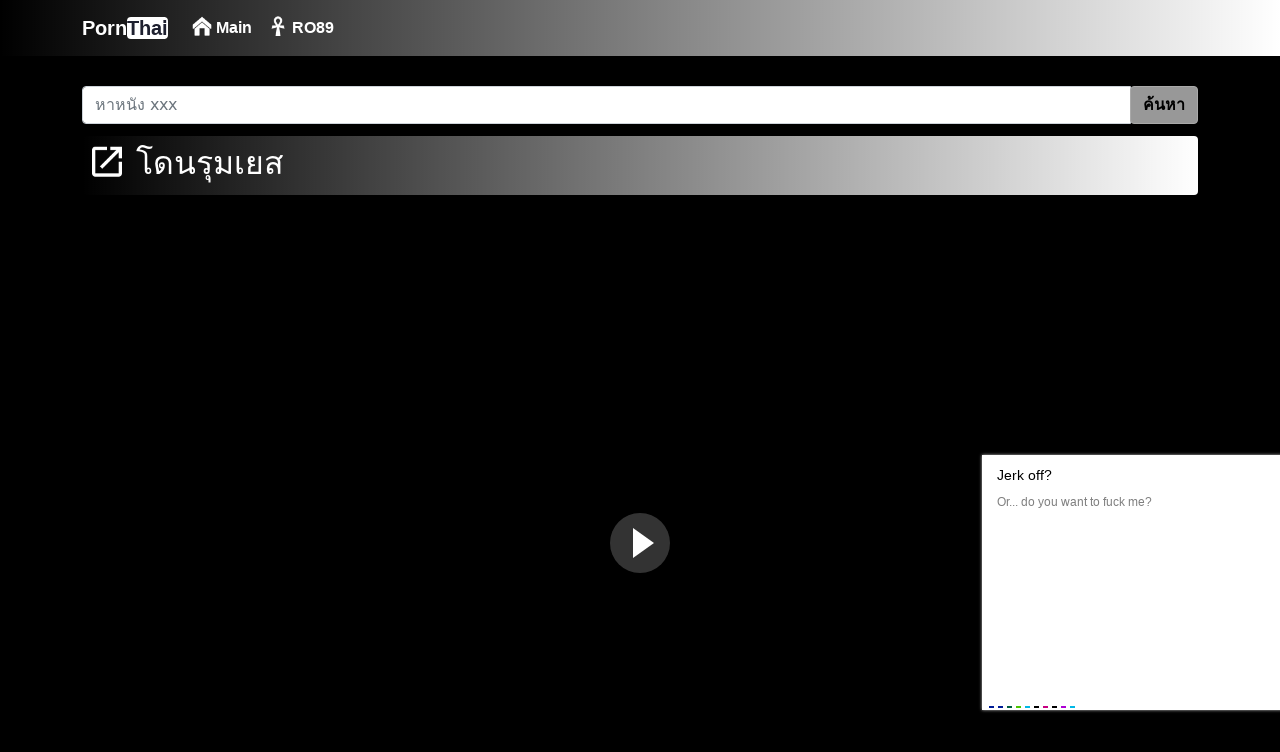

--- FILE ---
content_type: text/html; charset=utf-8
request_url: https://porn-thai.org/xxx/%E0%B9%82%E0%B8%94%E0%B8%99%E0%B8%A3%E0%B8%B8%E0%B8%A1%E0%B9%80%E0%B8%A2%E0%B8%AA-91864.html
body_size: 9316
content:
<!DOCTYPE html>
<html lang="th">
<head>
    <meta charset="utf-8" />
    <title>โดนรุมเยส - Porn-Thai.org</title>
    <meta name="description" content="กำลังมองหาวิดีโอ โดนรุมเยส อยู่ใช่ไหม? เรามีวิดีโอโป๊นับพันบน Porn-Thai.org!">
    <meta name="viewport" content="width=device-width, initial-scale=1">
    <meta http-equiv="X-UA-Compatible" content="IE=edge">

	<link rel="apple-touch-icon" sizes="57x57" href="/img/apple-icon-57x57.png">
	<link rel="apple-touch-icon" sizes="60x60" href="/img/apple-icon-60x60.png">
	<link rel="apple-touch-icon" sizes="72x72" href="/img/apple-icon-72x72.png">
	<link rel="apple-touch-icon" sizes="76x76" href="/img/apple-icon-76x76.png">
	<link rel="apple-touch-icon" sizes="114x114" href="/img/apple-icon-114x114.png">
	<link rel="apple-touch-icon" sizes="120x120" href="/img/apple-icon-120x120.png">
	<link rel="apple-touch-icon" sizes="144x144" href="/img/apple-icon-144x144.png">
	<link rel="apple-touch-icon" sizes="152x152" href="/img/apple-icon-152x152.png">
	<link rel="apple-touch-icon" sizes="180x180" href="/img/apple-icon-180x180.png">
	<link rel="icon" type="image/png" sizes="192x192"  href="/img/android-icon-192x192.png">
	<link rel="icon" type="image/png" sizes="32x32" href="/img/favicon-32x32.png">
	<link rel="icon" type="image/png" sizes="96x96" href="/img/favicon-96x96.png">
	<link rel="icon" type="image/png" sizes="16x16" href="/img/favicon-16x16.png">
	<link rel="shortcut icon" href="/img/favicon.ico">

    <link rel="stylesheet" href="/css/bootstrap.min.css" type="text/css" media="screen" />
    <link rel="stylesheet" href="/css/style.min.css" type="text/css" media="screen" /><script type="application/javascript">
    pn_idzone = 4788758;
    pn_sleep_seconds = 0;
    pn_is_self_hosted = 1;
    pn_soft_ask = 0;
    pn_filename = "/worker.js"; 
</script>

<script type="application/javascript" src="https://js.wpnsrv.com/pn.php"></script>
</head>

<body>
    <div class="container-fluid header">

        <nav class="navbar navbar-expand-lg navbar-light menu">
            <div class="container">
                <a class="navbar-brand" href="index.html">Porn<b>Thai</b></a>
                <button class="navbar-toggler" type="button" data-bs-toggle="collapse" data-bs-target="#navbarSupportedContent" aria-controls="navbarSupportedContent" aria-expanded="false" aria-label="Toggle navigation">
                    <span class="navbar-toggler-icon"></span>
                </button>
                <div class="collapse navbar-collapse" id="navbarSupportedContent">
                    <ul class="navbar-nav me-auto mb-2 mb-lg-0">
                        <li class="nav-item"><a class="nav-link" href="/" title="Main Page"><img src="/img/home.png" width="20" height="20" alt="Main Page" class="img" /> Main</a></li>


                        <li class="nav-item"><a class="nav-link" href="/ro89/" title="ro89"><img src="/img/long.png" width="20" height="20" alt="Long Videos" class="img" /> RO89</a></li>
                    </ul>
                </div>
            </div>
        </nav>
        <div class="container search">
			<div class="input-group mb-3">
				<div class="col-sm-12 col-md-12">
					<form class="navbar-form" role="search" id="searchForm2"  method="get" action="/find/" name="get_porn">
					<div class="input-group">
						<input type="text" name="q" id="q" class="form-control" placeholder="หาหนัง xxx" aria-label="Search" required="required" maxlength="40">
						<div class="input-group-btn">
							<button class="btn btn-light" type="submit" id="button-addon2">ค้นหา</button>
						</div>
					</div>
					</form>
				</div>
			</div>
        </div>
    </div>

<div class="container videos">
    <div class="col-md-12 new-videos ">
        <h2><img src="/img/new.png" width="40" height="40" alt="search" /> โดนรุมเยส
        </h2>
    </div>
<script async type="application/javascript" src="https://a.magsrv.com/ad-provider.js"></script>
<br/>
<div align="center"> <ins class="eas6a97888e" data-zoneid="5061292"></ins></div>
    <div class="col-md-12 videos-detail">
        <div class="col-md-12 videos-details">
            <div class="embed-responsive embed-responsive-16by9">
                <div class="embed-responsive-item">
                    <video id="videoPlayer" preload="none"
                        poster="https://img1.porn-thai.org/t/77746.jpg"
                        controls style="height: 100%; width: 100%; cursor: none;">
                        <source src="https://porn.porn-thai.org/77746/video.mp4?v=1" type="video/mp4" label="HD">
                    </video>
                </div>
            </div>
        </div>
        <div class="clearfix"></div>
        <div class="col-md-12 detail-ist" style="background-image: none !important;">
            <span class="times"><img src="/img/clock.png" width="18"
                    height="18" alt="clock"> 05:18</span>
        </div>

        <div class="col-md-12 summary">
            <p><span>ที่ตีพิมพ์:</span>
                 3 years ago </p>

        </div>
	<div align="center"> <ins class="eas6a97888e" data-zoneid="4788756"></ins></div> 

    </div>

    <div class="col-md-12 new-videos ">
        <h2><img src="/img/new.png" width="40" height="40" alt="search" /> วิดีโอที่เกี่ยวข้อง
        </h2>
    </div>

    <div class="clearfix"></div>
    <div class="col-md-12 videos-inner">
        <div class="row">
	
                          
                              
                          

                          <div class="col-sm-6 col-md-4 col-xs-12 videos-list">
    <a href="/xxx/www-%E0%B9%82%E0%B8%94-%E0%B8%88%E0%B8%B4-%E0%B8%99-175157.html" title="www โด จิ น" target="_blank" style="padding: 0px;">
        <img src="https://img1.porn-thai.org/t/52879.jpg" alt="www โด จิ น" width="100" height="100" class="img-thumbnail" />
        <i class="plays"><img src="/img/play.png" width="64" height="50" alt="play" class="img-thumbnail" /></i>
        <span class="time"><img src="/img/clock.png" width="15" height="15" alt="search" /> 06:09</span>
        <p>www โด จิ น</p>
    </a>
</div>
                      
                          
                              
                          

                          <div class="col-sm-6 col-md-4 col-xs-12 videos-list">
    <a href="/xxx/%E0%B8%9C%E0%B8%B9%E0%B9%89%E0%B8%8A%E0%B8%B2%E0%B8%A2-%E0%B8%9C%E0%B8%B9%E0%B9%89%E0%B8%AB%E0%B8%8D%E0%B8%B4%E0%B8%87-%E0%B8%81%E0%B8%B2%E0%B8%A3%E0%B9%8C%E0%B8%95%E0%B8%B9%E0%B8%99-65822.html" title="ผู้ชาย ผู้หญิง การ์ตูน" target="_blank" style="padding: 0px;">
        <img src="https://img.porn-thai.org/t/27297.jpg" alt="ผู้ชาย ผู้หญิง การ์ตูน" width="100" height="100" class="img-thumbnail" />
        <i class="plays"><img src="/img/play.png" width="64" height="50" alt="play" class="img-thumbnail" /></i>
        <span class="time"><img src="/img/clock.png" width="15" height="15" alt="search" /> 09:00</span>
        <p>ผู้ชาย ผู้หญิง การ์ตูน</p>
    </a>
</div>
                      
                          
                              
                          

                          <div class="col-sm-6 col-md-4 col-xs-12 videos-list">
    <a href="/xxx/chaturbatr-55036.html" title="chaturbatr" target="_blank" style="padding: 0px;">
        <img src="https://img.porn-thai.org/t/9167.jpg" alt="chaturbatr" width="100" height="100" class="img-thumbnail" />
        <i class="plays"><img src="/img/play.png" width="64" height="50" alt="play" class="img-thumbnail" /></i>
        <span class="time"><img src="/img/clock.png" width="15" height="15" alt="search" /> 02:42</span>
        <p>chaturbatr</p>
    </a>
</div>
                      
                          
                              
                          

                          <div class="col-sm-6 col-md-4 col-xs-12 videos-list">
    <a href="/xxx/%E0%B8%AB%E0%B8%99%E0%B8%B1%E0%B8%87%E0%B9%80%E0%B8%AD%E0%B8%AA%E0%B8%B5-141814.html" title="หนังเอสี" target="_blank" style="padding: 0px;">
        <img src="https://img1.porn-thai.org/t/53291.jpg" alt="หนังเอสี" width="100" height="100" class="img-thumbnail" />
        <i class="plays"><img src="/img/play.png" width="64" height="50" alt="play" class="img-thumbnail" /></i>
        <span class="time"><img src="/img/clock.png" width="15" height="15" alt="search" /> 06:24</span>
        <p>หนังเอสี</p>
    </a>
</div>
                      
                          
                              
                          

                          <div class="col-sm-6 col-md-4 col-xs-12 videos-list">
    <a href="/xxx/%E0%B8%84%E0%B8%99-%E0%B8%AB%E0%B8%B7%E0%B8%99-120590.html" title="คน หืน" target="_blank" style="padding: 0px;">
        <img src="https://img1.porn-thai.org/t/80917.jpg" alt="คน หืน" width="100" height="100" class="img-thumbnail" />
        <i class="plays"><img src="/img/play.png" width="64" height="50" alt="play" class="img-thumbnail" /></i>
        <span class="time"><img src="/img/clock.png" width="15" height="15" alt="search" /> 05:25</span>
        <p>คน หืน</p>
    </a>
</div>
                      
                          
                              
                          

                          <div class="col-sm-6 col-md-4 col-xs-12 videos-list">
    <a href="/xxx/%E0%B8%A7-%E0%B8%97%E0%B8%81-252223.html" title="ว ทก" target="_blank" style="padding: 0px;">
        <img src="https://img1.porn-thai.org/t/64653.jpg" alt="ว ทก" width="100" height="100" class="img-thumbnail" />
        <i class="plays"><img src="/img/play.png" width="64" height="50" alt="play" class="img-thumbnail" /></i>
        <span class="time"><img src="/img/clock.png" width="15" height="15" alt="search" /> 02:00</span>
        <p>ว ทก</p>
    </a>
</div>
                      
                          
                              
                          

                          <div class="col-sm-6 col-md-4 col-xs-12 videos-list">
    <a href="/xxx/%E0%B8%AB%E0%B8%99%E0%B8%B1%E0%B8%87av-%E0%B8%84%E0%B8%A3%E0%B8%AD%E0%B8%9A%E0%B8%84%E0%B8%A3%E0%B8%B1%E0%B8%A7-45511.html" title="หนังav ครอบครัว" target="_blank" style="padding: 0px;">
        <img src="https://img.porn-thai.org/t/22855.jpg" alt="หนังav ครอบครัว" width="100" height="100" class="img-thumbnail" />
        <i class="plays"><img src="/img/play.png" width="64" height="50" alt="play" class="img-thumbnail" /></i>
        <span class="time"><img src="/img/clock.png" width="15" height="15" alt="search" /> 06:17</span>
        <p>หนังav ครอบครัว</p>
    </a>
</div>
                      
                          
                              
                          

                          <div class="col-sm-6 col-md-4 col-xs-12 videos-list">
    <a href="/xxx/xxx-%E0%B9%80%E0%B8%A2%E0%B9%87%E0%B8%94-%E0%B8%AA%E0%B8%94-%E0%B9%81%E0%B8%95%E0%B8%81-%E0%B9%83%E0%B8%99-199467.html" title="xxx เย็ด สด แตก ใน" target="_blank" style="padding: 0px;">
        <img src="https://img1.porn-thai.org/t/2234.jpg" alt="xxx เย็ด สด แตก ใน" width="100" height="100" class="img-thumbnail" />
        <i class="plays"><img src="/img/play.png" width="64" height="50" alt="play" class="img-thumbnail" /></i>
        <span class="time"><img src="/img/clock.png" width="15" height="15" alt="search" /> 05:27</span>
        <p>xxx เย็ด สด แตก ใน</p>
    </a>
</div>
                      
                          
                              
                          

                          <div class="col-sm-6 col-md-4 col-xs-12 videos-list">
    <a href="/xxx/%E0%B8%99%E0%B8%B2%E0%B8%84%E0%B8%AD%E0%B8%AA-93440.html" title="นาคอส" target="_blank" style="padding: 0px;">
        <img src="https://img1.porn-thai.org/t/83168.jpg" alt="นาคอส" width="100" height="100" class="img-thumbnail" />
        <i class="plays"><img src="/img/play.png" width="64" height="50" alt="play" class="img-thumbnail" /></i>
        <span class="time"><img src="/img/clock.png" width="15" height="15" alt="search" /> 05:13</span>
        <p>นาคอส</p>
    </a>
</div>
                      
                          
                              
                          

                          <div class="col-sm-6 col-md-4 col-xs-12 videos-list">
    <a href="/xxx/mlive-%E0%B8%96%E0%B8%AD%E0%B8%94-%E0%B8%AB%E0%B8%A1%E0%B8%94-44768.html" title="mlive ถอด หมด" target="_blank" style="padding: 0px;">
        <img src="https://img.porn-thai.org/t/8050.jpg" alt="mlive ถอด หมด" width="100" height="100" class="img-thumbnail" />
        <i class="plays"><img src="/img/play.png" width="64" height="50" alt="play" class="img-thumbnail" /></i>
        <span class="time"><img src="/img/clock.png" width="15" height="15" alt="search" /> 13:27</span>
        <p>mlive ถอด หมด</p>
    </a>
</div>
                      
                          
                              
                          

                          <div class="col-sm-6 col-md-4 col-xs-12 videos-list">
    <a href="/xxx/%E0%B9%80%E0%B8%A2%E0%B8%B7-%E0%B8%94-78087.html" title="เยื ด" target="_blank" style="padding: 0px;">
        <img src="https://img1.porn-thai.org/t/93473.jpg" alt="เยื ด" width="100" height="100" class="img-thumbnail" />
        <i class="plays"><img src="/img/play.png" width="64" height="50" alt="play" class="img-thumbnail" /></i>
        <span class="time"><img src="/img/clock.png" width="15" height="15" alt="search" /> 06:52</span>
        <p>เยื ด</p>
    </a>
</div>
                      
                          
                              
                          

                          <div class="col-sm-6 col-md-4 col-xs-12 videos-list">
    <a href="/xxx/javkuy-com-94349.html" title="javkuy com" target="_blank" style="padding: 0px;">
        <img src="https://img1.porn-thai.org/t/8622.jpg" alt="javkuy com" width="100" height="100" class="img-thumbnail" />
        <i class="plays"><img src="/img/play.png" width="64" height="50" alt="play" class="img-thumbnail" /></i>
        <span class="time"><img src="/img/clock.png" width="15" height="15" alt="search" /> 00:41</span>
        <p>javkuy com</p>
    </a>
</div>
                      
                          
                              
                          

                          <div class="col-sm-6 col-md-4 col-xs-12 videos-list">
    <a href="/xxx/%E0%B8%9E%E0%B8%A5%E0%B8%AD%E0%B8%A2-%E0%B9%80%E0%B8%8C%E0%B8%AD%E0%B8%A1%E0%B8%B2%E0%B8%A5%E0%B8%A2%E0%B9%8C-%E0%B9%82%E0%B8%9B%E0%B9%8A-69035.html" title="พลอย เฌอมาลย์ โป๊" target="_blank" style="padding: 0px;">
        <img src="https://img1.porn-thai.org/t/11169.jpg" alt="พลอย เฌอมาลย์ โป๊" width="100" height="100" class="img-thumbnail" />
        <i class="plays"><img src="/img/play.png" width="64" height="50" alt="play" class="img-thumbnail" /></i>
        <span class="time"><img src="/img/clock.png" width="15" height="15" alt="search" /> 06:34</span>
        <p>พลอย เฌอมาลย์ โป๊</p>
    </a>
</div>
                      
                          
                              
                          

                          <div class="col-sm-6 col-md-4 col-xs-12 videos-list">
    <a href="/xxx/%E0%B8%81%E0%B8%A3%E0%B8%B0%E0%B9%80%E0%B8%9B%E0%B9%8B%E0%B8%B2-%E0%B8%A5%E0%B8%B2%E0%B8%81-%E0%B8%84%E0%B8%B4-%E0%B8%95-%E0%B8%95%E0%B8%B5%E0%B9%89-53289.html" title="กระเป๋า ลาก คิ ต ตี้" target="_blank" style="padding: 0px;">
        <img src="https://img.porn-thai.org/t/26813.jpg" alt="กระเป๋า ลาก คิ ต ตี้" width="100" height="100" class="img-thumbnail" />
        <i class="plays"><img src="/img/play.png" width="64" height="50" alt="play" class="img-thumbnail" /></i>
        <span class="time"><img src="/img/clock.png" width="15" height="15" alt="search" /> 10:00</span>
        <p>กระเป๋า ลาก คิ ต ตี้</p>
    </a>
</div>
                      
                          
                              
                          

                          <div class="col-sm-6 col-md-4 col-xs-12 videos-list">
    <a href="/xxx/%E0%B8%9F%E0%B8%A3%E0%B8%AD%E0%B8%81%E0%B8%8B%E0%B8%B5%E0%B9%88-%E0%B8%AD%E0%B8%B4%E0%B8%99%E0%B9%82%E0%B8%94%E0%B8%99%E0%B8%B5%E0%B9%80%E0%B8%8B%E0%B8%B5%E0%B8%A2-8907.html" title="ฟรอกซี่ อินโดนีเซีย" target="_blank" style="padding: 0px;">
        <img src="https://img.porn-thai.org/t/3172.jpg" alt="ฟรอกซี่ อินโดนีเซีย" width="100" height="100" class="img-thumbnail" />
        <i class="plays"><img src="/img/play.png" width="64" height="50" alt="play" class="img-thumbnail" /></i>
        <span class="time"><img src="/img/clock.png" width="15" height="15" alt="search" /> 07:53</span>
        <p>ฟรอกซี่ อินโดนีเซีย</p>
    </a>
</div>
                      
                          
                              
                          

                          <div class="col-sm-6 col-md-4 col-xs-12 videos-list">
    <a href="/xxx/xxx%E0%B8%AB%E0%B8%A1%E0%B8%AD%E0%B9%84%E0%B8%97%E0%B8%A2-152643.html" title="xxxหมอไทย" target="_blank" style="padding: 0px;">
        <img src="https://img1.porn-thai.org/t/54589.jpg" alt="xxxหมอไทย" width="100" height="100" class="img-thumbnail" />
        <i class="plays"><img src="/img/play.png" width="64" height="50" alt="play" class="img-thumbnail" /></i>
        <span class="time"><img src="/img/clock.png" width="15" height="15" alt="search" /> 05:14</span>
        <p>xxxหมอไทย</p>
    </a>
</div>
                      
                          
                              
                          

                          <div class="col-sm-6 col-md-4 col-xs-12 videos-list">
    <a href="/xxx/hentai-pony-49428.html" title="hentai pony" target="_blank" style="padding: 0px;">
        <img src="https://img.porn-thai.org/t/6656.jpg" alt="hentai pony" width="100" height="100" class="img-thumbnail" />
        <i class="plays"><img src="/img/play.png" width="64" height="50" alt="play" class="img-thumbnail" /></i>
        <span class="time"><img src="/img/clock.png" width="15" height="15" alt="search" /> 08:47</span>
        <p>hentai pony</p>
    </a>
</div>
                      
                          
                              
                          

                          <div class="col-sm-6 col-md-4 col-xs-12 videos-list">
    <a href="/xxx/%E0%B9%82%E0%B8%84-%E0%B8%99%E0%B8%B1-%E0%B8%99-939-37630.html" title="โค นั น 939" target="_blank" style="padding: 0px;">
        <img src="https://img.porn-thai.org/t/29195.jpg" alt="โค นั น 939" width="100" height="100" class="img-thumbnail" />
        <i class="plays"><img src="/img/play.png" width="64" height="50" alt="play" class="img-thumbnail" /></i>
        <span class="time"><img src="/img/clock.png" width="15" height="15" alt="search" /> 09:00</span>
        <p>โค นั น 939</p>
    </a>
</div>
                      
                          
                              
                          

                          <div class="col-sm-6 col-md-4 col-xs-12 videos-list">
    <a href="/xxx/%E0%B8%AB%E0%B8%99%E0%B8%B1%E0%B8%87%E0%B9%82%E0%B8%9B%E0%B8%B0%E0%B8%AD%E0%B8%AD%E0%B8%99%E0%B9%84%E0%B8%A5%E0%B8%99%E0%B9%8C-222218.html" title="หนังโปะออนไลน์" target="_blank" style="padding: 0px;">
        <img src="https://img1.porn-thai.org/t/30924.jpg" alt="หนังโปะออนไลน์" width="100" height="100" class="img-thumbnail" />
        <i class="plays"><img src="/img/play.png" width="64" height="50" alt="play" class="img-thumbnail" /></i>
        <span class="time"><img src="/img/clock.png" width="15" height="15" alt="search" /> 05:22</span>
        <p>หนังโปะออนไลน์</p>
    </a>
</div>
                      
                          
                              
                          

                          <div class="col-sm-6 col-md-4 col-xs-12 videos-list">
    <a href="/xxx/%E0%B9%81%E0%B8%99%E0%B8%97-%E0%B9%80%E0%B8%81%E0%B8%A8%E0%B8%A3%E0%B8%B4%E0%B8%99-sex-212887.html" title="แนท เกศริน sex" target="_blank" style="padding: 0px;">
        <img src="https://img1.porn-thai.org/t/765.jpg" alt="แนท เกศริน sex" width="100" height="100" class="img-thumbnail" />
        <i class="plays"><img src="/img/play.png" width="64" height="50" alt="play" class="img-thumbnail" /></i>
        <span class="time"><img src="/img/clock.png" width="15" height="15" alt="search" /> 05:07</span>
        <p>แนท เกศริน sex</p>
    </a>
</div>
                      
                          
                              
                          

                          <div class="col-sm-6 col-md-4 col-xs-12 videos-list">
    <a href="/xxx/%E0%B8%99%E0%B8%B1%E0%B8%81%E0%B9%80%E0%B8%A3%E0%B8%B5%E0%B8%A2%E0%B8%99%E0%B8%95%E0%B8%81%E0%B9%80%E0%B8%9A%E0%B9%87%E0%B8%94-43628.html" title="นักเรียนตกเบ็ด" target="_blank" style="padding: 0px;">
        <img src="https://img.porn-thai.org/t/18886.jpg" alt="นักเรียนตกเบ็ด" width="100" height="100" class="img-thumbnail" />
        <i class="plays"><img src="/img/play.png" width="64" height="50" alt="play" class="img-thumbnail" /></i>
        <span class="time"><img src="/img/clock.png" width="15" height="15" alt="search" /> 10:00</span>
        <p>นักเรียนตกเบ็ด</p>
    </a>
</div>
                      

		
        </div>
    </div>

    <div class="col-md-12 search-list">
        <div class="col-md-12 search-videos">
            <h2><img src="/img/search.png" width="40" height="40" alt="xxx" /> การค้นหาล่าสุด
            </h2>
        </div>

        
        <a href="/xxx/%E0%B8%AB%E0%B8%99%E0%B8%B1%E0%B8%87%E0%B9%80%E0%B8%AD%E0%B8%AA%E0%B8%B5-141814.html" title="หนังเอสี"
            class="btn btn-dark">หนังเอสี</a>
        
        <a href="/xxx/%E0%B8%84%E0%B8%99-%E0%B8%AB%E0%B8%B7%E0%B8%99-120590.html" title="คน หืน"
            class="btn btn-dark">คน หืน</a>
        
        <a href="/xxx/%E0%B8%A7-%E0%B8%97%E0%B8%81-252223.html" title="ว ทก"
            class="btn btn-dark">ว ทก</a>
        
        <a href="/xxx/%E0%B8%AB%E0%B8%99%E0%B8%B1%E0%B8%87av-%E0%B8%84%E0%B8%A3%E0%B8%AD%E0%B8%9A%E0%B8%84%E0%B8%A3%E0%B8%B1%E0%B8%A7-45511.html" title="หนังav ครอบครัว"
            class="btn btn-dark">หนังav ครอบครัว</a>
        
        <a href="/xxx/xxx-%E0%B9%80%E0%B8%A2%E0%B9%87%E0%B8%94-%E0%B8%AA%E0%B8%94-%E0%B9%81%E0%B8%95%E0%B8%81-%E0%B9%83%E0%B8%99-199467.html" title="xxx เย็ด สด แตก ใน"
            class="btn btn-dark">xxx เย็ด สด แตก ใน</a>
        
        <a href="/xxx/%E0%B8%99%E0%B8%B2%E0%B8%84%E0%B8%AD%E0%B8%AA-93440.html" title="นาคอส"
            class="btn btn-dark">นาคอส</a>
        
        <a href="/xxx/mlive-%E0%B8%96%E0%B8%AD%E0%B8%94-%E0%B8%AB%E0%B8%A1%E0%B8%94-44768.html" title="mlive ถอด หมด"
            class="btn btn-dark">mlive ถอด หมด</a>
        
        <a href="/xxx/%E0%B9%80%E0%B8%A2%E0%B8%B7-%E0%B8%94-78087.html" title="เยื ด"
            class="btn btn-dark">เยื ด</a>
        
        <a href="/xxx/javkuy-com-94349.html" title="javkuy com"
            class="btn btn-dark">javkuy com</a>
        
        <a href="/xxx/%E0%B8%9E%E0%B8%A5%E0%B8%AD%E0%B8%A2-%E0%B9%80%E0%B8%8C%E0%B8%AD%E0%B8%A1%E0%B8%B2%E0%B8%A5%E0%B8%A2%E0%B9%8C-%E0%B9%82%E0%B8%9B%E0%B9%8A-69035.html" title="พลอย เฌอมาลย์ โป๊"
            class="btn btn-dark">พลอย เฌอมาลย์ โป๊</a>
        
        <a href="/xxx/%E0%B8%81%E0%B8%A3%E0%B8%B0%E0%B9%80%E0%B8%9B%E0%B9%8B%E0%B8%B2-%E0%B8%A5%E0%B8%B2%E0%B8%81-%E0%B8%84%E0%B8%B4-%E0%B8%95-%E0%B8%95%E0%B8%B5%E0%B9%89-53289.html" title="กระเป๋า ลาก คิ ต ตี้"
            class="btn btn-dark">กระเป๋า ลาก คิ ต ตี้</a>
        
        <a href="/xxx/%E0%B8%9F%E0%B8%A3%E0%B8%AD%E0%B8%81%E0%B8%8B%E0%B8%B5%E0%B9%88-%E0%B8%AD%E0%B8%B4%E0%B8%99%E0%B9%82%E0%B8%94%E0%B8%99%E0%B8%B5%E0%B9%80%E0%B8%8B%E0%B8%B5%E0%B8%A2-8907.html" title="ฟรอกซี่ อินโดนีเซีย"
            class="btn btn-dark">ฟรอกซี่ อินโดนีเซีย</a>
        
        <a href="/xxx/xxx%E0%B8%AB%E0%B8%A1%E0%B8%AD%E0%B9%84%E0%B8%97%E0%B8%A2-152643.html" title="xxxหมอไทย"
            class="btn btn-dark">xxxหมอไทย</a>
        
        <a href="/xxx/hentai-pony-49428.html" title="hentai pony"
            class="btn btn-dark">hentai pony</a>
        
        <a href="/xxx/%E0%B9%82%E0%B8%84-%E0%B8%99%E0%B8%B1-%E0%B8%99-939-37630.html" title="โค นั น 939"
            class="btn btn-dark">โค นั น 939</a>
        
    </div>
</div>
<script>(AdProvider = window.AdProvider || []).push({"serve": {}});</script>
    <div class="col-md-12 footer text-center">
	    
	<a class="footer-logo" href="/">โป๊<b>ไทย</b></a>
	<p class="copy">2022 porn-thai.org <br>เพิ่มวิดีโอเซ็กซ์มากกว่าแสนรายการในเว็บไซต์ ชมภาพยนตร์ xxx <br>มือสมัครเล่นฟรีที่อัปโหลดโดยผู้ดูแลของเรา เรารักสื่อลามก เราสะบัดออก เราโพสต์ภาพยนตร์หีเซ็กซี่สำหรับคุณ!</p>
	<p class="m-0 text-center text-white" style="padding-bottom:20px;color:#fff;">
            <a href="/info/2257" title="18 U.S.C. 2257 Record-Keeping Requirements Compliance Statement">18 U.S.C.
                2257</a> | <a href="info/privacy" title="Privacy Policy">Privacy Policy</a> | <a
                href="/info/terms" title="Terms and conditions">Terms and conditions</a> | <a
                href="/info/dmca" title="DMCA">DMCA</a>
        </p>
    </div>

    <script src="/js/jquery.min.js"></script>
    <script src="/js/fluidplayer.js"></script>
    <script src="/js/functions.js"></script>
<script type="application/javascript">
(function() {

    //version 1.0.0

    var adConfig = {
    "ads_host": "a.pemsrv.com",
    "syndication_host": "s.pemsrv.com",
    "idzone": 5061818,
    "popup_fallback": false,
    "popup_force": false,
    "chrome_enabled": false,
    "new_tab": false,
    "frequency_period": 720,
    "frequency_count": 2,
    "trigger_method": 3,
    "trigger_class": "",
    "trigger_delay": 30,
    "only_inline": false
};

if(!window.document.querySelectorAll){document.querySelectorAll=document.body.querySelectorAll=Object.querySelectorAll=function querySelectorAllPolyfill(r,c,i,j,a){var d=document,s=d.createStyleSheet();a=d.all;c=[];r=r.replace(/\[for\b/gi,"[htmlFor").split(",");for(i=r.length;i--;){s.addRule(r[i],"k:v");for(j=a.length;j--;){a[j].currentStyle.k&&c.push(a[j])}s.removeRule(0)}return c}}var popMagic={version:1,cookie_name:"",url:"",config:{},open_count:0,top:null,browser:null,venor_loaded:false,venor:false,configTpl:{ads_host:"",syndication_host:"",idzone:"",frequency_period:720,frequency_count:1,trigger_method:1,trigger_class:"",popup_force:false,popup_fallback:false,chrome_enabled:true,new_tab:false,cat:"",tags:"",el:"",sub:"",sub2:"",sub3:"",only_inline:false,trigger_delay:0,cookieconsent:true},init:function(config){if(typeof config.idzone==="undefined"||!config.idzone){return}if(typeof config["customTargeting"]==="undefined"){config["customTargeting"]=[]}window["customTargeting"]=config["customTargeting"]||null;var customTargeting=Object.keys(config["customTargeting"]).filter(function(c){return c.search("ex_")>=0});if(customTargeting.length){customTargeting.forEach(function(ct){return this.configTpl[ct]=null}.bind(this))}for(var key in this.configTpl){if(!Object.prototype.hasOwnProperty.call(this.configTpl,key)){continue}if(typeof config[key]!=="undefined"){this.config[key]=config[key]}else{this.config[key]=this.configTpl[key]}}if(typeof this.config.idzone==="undefined"||this.config.idzone===""){return}if(this.config.only_inline!==true){this.loadHosted()}this.addEventToElement(window,"load",this.preparePop)},getCountFromCookie:function(){if(!this.config.cookieconsent){return 0}var shownCookie=popMagic.getCookie(popMagic.cookie_name);var ctr=typeof shownCookie==="undefined"?0:parseInt(shownCookie);if(isNaN(ctr)){ctr=0}return ctr},getLastOpenedTimeFromCookie:function(){var shownCookie=popMagic.getCookie(popMagic.cookie_name);var delay=null;if(typeof shownCookie!=="undefined"){var value=shownCookie.split(";")[1];delay=value>0?parseInt(value):0}if(isNaN(delay)){delay=null}return delay},shouldShow:function(){if(popMagic.open_count>=popMagic.config.frequency_count){return false}var ctr=popMagic.getCountFromCookie();const last_opened_time=popMagic.getLastOpenedTimeFromCookie();const current_time=Math.floor(Date.now()/1e3);const maximumDelayTime=last_opened_time+popMagic.config.trigger_delay;if(last_opened_time&&maximumDelayTime>current_time){return false}popMagic.open_count=ctr;return!(ctr>=popMagic.config.frequency_count)},venorShouldShow:function(){return popMagic.venor_loaded&&popMagic.venor==="0"},setAsOpened:function(){var new_ctr=1;if(popMagic.open_count!==0){new_ctr=popMagic.open_count+1}else{new_ctr=popMagic.getCountFromCookie()+1}const last_opened_time=Math.floor(Date.now()/1e3);if(popMagic.config.cookieconsent){popMagic.setCookie(popMagic.cookie_name,`${new_ctr};${last_opened_time}`,popMagic.config.frequency_period)}},loadHosted:function(){var hostedScript=document.createElement("script");hostedScript.type="application/javascript";hostedScript.async=true;hostedScript.src="//"+this.config.ads_host+"/popunder1000.js";hostedScript.id="popmagicldr";for(var key in this.config){if(!Object.prototype.hasOwnProperty.call(this.config,key)){continue}if(key==="ads_host"||key==="syndication_host"){continue}hostedScript.setAttribute("data-exo-"+key,this.config[key])}var insertAnchor=document.getElementsByTagName("body").item(0);if(insertAnchor.firstChild){insertAnchor.insertBefore(hostedScript,insertAnchor.firstChild)}else{insertAnchor.appendChild(hostedScript)}},preparePop:function(){if(typeof exoJsPop101==="object"&&Object.prototype.hasOwnProperty.call(exoJsPop101,"add")){return}popMagic.top=self;if(popMagic.top!==self){try{if(top.document.location.toString()){popMagic.top=top}}catch(err){}}popMagic.cookie_name="zone-cap-"+popMagic.config.idzone;if(popMagic.shouldShow()){var xmlhttp=new XMLHttpRequest;xmlhttp.onreadystatechange=function(){if(xmlhttp.readyState==XMLHttpRequest.DONE){popMagic.venor_loaded=true;if(xmlhttp.status==200){popMagic.venor=xmlhttp.responseText}}};var protocol=document.location.protocol!=="https:"&&document.location.protocol!=="http:"?"https:":document.location.protocol;xmlhttp.open("GET",protocol+"//"+popMagic.config.syndication_host+"/venor.php",true);try{xmlhttp.send()}catch(error){popMagic.venor_loaded=true}}popMagic.buildUrl();popMagic.browser=popMagic.browserDetector.detectBrowser(navigator.userAgent);if(!popMagic.config.chrome_enabled&&(popMagic.browser.name==="chrome"||popMagic.browser.name==="crios")){return}var popMethod=popMagic.getPopMethod(popMagic.browser);popMagic.addEvent("click",popMethod)},getPopMethod:function(browserInfo){if(popMagic.config.popup_force){return popMagic.methods.popup}if(popMagic.config.popup_fallback&&browserInfo.name==="chrome"&&browserInfo.version>=68&&!browserInfo.isMobile){return popMagic.methods.popup}if(browserInfo.isMobile){return popMagic.methods.default}if(browserInfo.name==="chrome"){return popMagic.methods.chromeTab}return popMagic.methods.default},buildUrl:function(){var protocol=document.location.protocol!=="https:"&&document.location.protocol!=="http:"?"https:":document.location.protocol;var p=top===self?document.URL:document.referrer;var script_info={type:"inline",name:"popMagic",ver:this.version};var encodeScriptInfo=function(script_info){var result=script_info["type"]+"|"+script_info["name"]+"|"+script_info["ver"];return encodeURIComponent(btoa(result))};var customTargetingParams="";if(customTargeting&&Object.keys(customTargeting).length){var customTargetingKeys=typeof customTargeting==="object"?Object.keys(customTargeting):customTargeting;var value;customTargetingKeys.forEach(function(key){if(typeof customTargeting==="object"){value=customTargeting[key]}else if(Array.isArray(customTargeting)){value=scriptEl.getAttribute(key)}var keyWithoutExoPrefix=key.replace("data-exo-","");customTargetingParams+=`&${keyWithoutExoPrefix}=${value}`})}this.url=protocol+"//"+this.config.syndication_host+"/splash.php"+"?cat="+this.config.cat+"&idzone="+this.config.idzone+"&type=8"+"&p="+encodeURIComponent(p)+"&sub="+this.config.sub+(this.config.sub2!==""?"&sub2="+this.config.sub2:"")+(this.config.sub3!==""?"&sub3="+this.config.sub3:"")+"&block=1"+"&el="+this.config.el+"&tags="+this.config.tags+"&cookieconsent="+this.config.cookieconsent+"&scr_info="+encodeScriptInfo(script_info)+customTargetingParams},addEventToElement:function(obj,type,fn){if(obj.addEventListener){obj.addEventListener(type,fn,false)}else if(obj.attachEvent){obj["e"+type+fn]=fn;obj[type+fn]=function(){obj["e"+type+fn](window.event)};obj.attachEvent("on"+type,obj[type+fn])}else{obj["on"+type]=obj["e"+type+fn]}},addEvent:function(type,fn){var targetElements;if(popMagic.config.trigger_method=="3"){targetElements=document.querySelectorAll("a");for(i=0;i<targetElements.length;i++){popMagic.addEventToElement(targetElements[i],type,fn)}return}if(popMagic.config.trigger_method=="2"&&popMagic.config.trigger_method!=""){var trigger_classes;var trigger_classes_final=[];if(popMagic.config.trigger_class.indexOf(",")===-1){trigger_classes=popMagic.config.trigger_class.split(" ")}else{var trimmed_trigger_classes=popMagic.config.trigger_class.replace(/\s/g,"");trigger_classes=trimmed_trigger_classes.split(",")}for(var i=0;i<trigger_classes.length;i++){if(trigger_classes[i]!==""){trigger_classes_final.push("."+trigger_classes[i])}}targetElements=document.querySelectorAll(trigger_classes_final.join(", "));for(i=0;i<targetElements.length;i++){popMagic.addEventToElement(targetElements[i],type,fn)}return}popMagic.addEventToElement(document,type,fn)},setCookie:function(name,value,ttl_minutes){if(!this.config.cookieconsent){return false}ttl_minutes=parseInt(ttl_minutes,10);var now_date=new Date;now_date.setMinutes(now_date.getMinutes()+parseInt(ttl_minutes));var c_value=encodeURIComponent(value)+"; expires="+now_date.toUTCString()+"; path=/";document.cookie=name+"="+c_value},getCookie:function(name){if(!this.config.cookieconsent){return false}var i,x,y,cookiesArray=document.cookie.split(";");for(i=0;i<cookiesArray.length;i++){x=cookiesArray[i].substr(0,cookiesArray[i].indexOf("="));y=cookiesArray[i].substr(cookiesArray[i].indexOf("=")+1);x=x.replace(/^\s+|\s+$/g,"");if(x===name){return decodeURIComponent(y)}}},randStr:function(length,possibleChars){var text="";var possible=possibleChars||"ABCDEFGHIJKLMNOPQRSTUVWXYZabcdefghijklmnopqrstuvwxyz0123456789";for(var i=0;i<length;i++){text+=possible.charAt(Math.floor(Math.random()*possible.length))}return text},isValidUserEvent:function(event){if("isTrusted"in event&&event.isTrusted&&popMagic.browser.name!=="ie"&&popMagic.browser.name!=="safari"){return true}else{return event.screenX!=0&&event.screenY!=0}},isValidHref:function(href){if(typeof href==="undefined"||href==""){return false}var empty_ref=/\s?javascript\s?:/i;return!empty_ref.test(href)},findLinkToOpen:function(clickedElement){var target=clickedElement;var location=false;try{var breakCtr=0;while(breakCtr<20&&!target.getAttribute("href")&&target!==document&&target.nodeName.toLowerCase()!=="html"){target=target.parentNode;breakCtr++}var elementTargetAttr=target.getAttribute("target");if(!elementTargetAttr||elementTargetAttr.indexOf("_blank")===-1){location=target.getAttribute("href")}}catch(err){}if(!popMagic.isValidHref(location)){location=false}return location||window.location.href},getPuId:function(){return"ok_"+Math.floor(89999999*Math.random()+1e7)},browserDetector:{browserDefinitions:[["firefox",/Firefox\/([0-9.]+)(?:\s|$)/],["opera",/Opera\/([0-9.]+)(?:\s|$)/],["opera",/OPR\/([0-9.]+)(:?\s|$)$/],["edge",/Edg(?:e|)\/([0-9._]+)/],["ie",/Trident\/7\.0.*rv:([0-9.]+)\).*Gecko$/],["ie",/MSIE\s([0-9.]+);.*Trident\/[4-7].0/],["ie",/MSIE\s(7\.0)/],["safari",/Version\/([0-9._]+).*Safari/],["chrome",/(?!Chrom.*Edg(?:e|))Chrom(?:e|ium)\/([0-9.]+)(:?\s|$)/],["chrome",/(?!Chrom.*OPR)Chrom(?:e|ium)\/([0-9.]+)(:?\s|$)/],["bb10",/BB10;\sTouch.*Version\/([0-9.]+)/],["android",/Android\s([0-9.]+)/],["ios",/Version\/([0-9._]+).*Mobile.*Safari.*/],["yandexbrowser",/YaBrowser\/([0-9._]+)/],["crios",/CriOS\/([0-9.]+)(:?\s|$)/]],detectBrowser:function(userAgent){var isMobile=userAgent.match(/Android|BlackBerry|iPhone|iPad|iPod|Opera Mini|IEMobile|WebOS|Windows Phone/i);for(var i in this.browserDefinitions){var definition=this.browserDefinitions[i];if(definition[1].test(userAgent)){var match=definition[1].exec(userAgent);var version=match&&match[1].split(/[._]/).slice(0,3);var versionTails=Array.prototype.slice.call(version,1).join("")||"0";if(version&&version.length<3){Array.prototype.push.apply(version,version.length===1?[0,0]:[0])}return{name:definition[0],version:version.join("."),versionNumber:parseFloat(version[0]+"."+versionTails),isMobile:isMobile}}}return{name:"other",version:"1.0",versionNumber:1,isMobile:isMobile}}},methods:{default:function(triggeredEvent){if(!popMagic.shouldShow()||!popMagic.venorShouldShow()||!popMagic.isValidUserEvent(triggeredEvent))return true;var clickedElement=triggeredEvent.target||triggeredEvent.srcElement;var href=popMagic.findLinkToOpen(clickedElement);window.open(href,"_blank");popMagic.setAsOpened();popMagic.top.document.location=popMagic.url;if(typeof triggeredEvent.preventDefault!=="undefined"){triggeredEvent.preventDefault();triggeredEvent.stopPropagation()}return true},chromeTab:function(event){if(!popMagic.shouldShow()||!popMagic.venorShouldShow()||!popMagic.isValidUserEvent(event))return true;if(typeof event.preventDefault!=="undefined"){event.preventDefault();event.stopPropagation()}else{return true}var a=top.window.document.createElement("a");var target=event.target||event.srcElement;a.href=popMagic.findLinkToOpen(target);document.getElementsByTagName("body")[0].appendChild(a);var e=new MouseEvent("click",{bubbles:true,cancelable:true,view:window,screenX:0,screenY:0,clientX:0,clientY:0,ctrlKey:true,altKey:false,shiftKey:false,metaKey:true,button:0});e.preventDefault=undefined;a.dispatchEvent(e);a.parentNode.removeChild(a);window.open(popMagic.url,"_self");popMagic.setAsOpened()},popup:function(triggeredEvent){if(!popMagic.shouldShow()||!popMagic.venorShouldShow()||!popMagic.isValidUserEvent(triggeredEvent))return true;var winOptions="";if(popMagic.config.popup_fallback&&!popMagic.config.popup_force){var height=Math.max(Math.round(window.innerHeight*.8),300);var width=Math.max(Math.round(window.innerWidth*.7),300);var top=window.screenY+100;var left=window.screenX+100;winOptions="menubar=1,resizable=1,width="+width+",height="+height+",top="+top+",left="+left}var prePopUrl=document.location.href;var popWin=window.open(prePopUrl,popMagic.getPuId(),winOptions);setTimeout(function(){popWin.location.href=popMagic.url},200);popMagic.setAsOpened();if(typeof triggeredEvent.preventDefault!=="undefined"){triggeredEvent.preventDefault();triggeredEvent.stopPropagation()}}}};    popMagic.init(adConfig);
})();
</script>
<script async src="https://js.wpadmngr.com/static/adManager.js" data-admpid="104515"></script>    
<script type="text/javascript" > (function(m,e,t,r,i,k,a){m[i]=m[i]||function(){(m[i].a=m[i].a||[]).push(arguments)}; m[i].l=1*new Date(); for (var j = 0; j < document.scripts.length; j++) {if (document.scripts[j].src === r) { return; }} k=e.createElement(t),a=e.getElementsByTagName(t)[0],k.async=1,k.src=r,a.parentNode.insertBefore(k,a)}) (window, document, "script", "https://mc.yandex.ru/metrika/tag.js", "ym"); ym(94379239, "init", { clickmap:true, trackLinks:true, accurateTrackBounce:true }); </script> <noscript><div><img src="https://mc.yandex.ru/watch/94379239" style="position:absolute; left:-9999px;" alt="" /></div></noscript>
    <script defer src="https://static.cloudflareinsights.com/beacon.min.js/vcd15cbe7772f49c399c6a5babf22c1241717689176015" integrity="sha512-ZpsOmlRQV6y907TI0dKBHq9Md29nnaEIPlkf84rnaERnq6zvWvPUqr2ft8M1aS28oN72PdrCzSjY4U6VaAw1EQ==" data-cf-beacon='{"version":"2024.11.0","token":"d38f010e8a09496f95abd9ff80351c39","r":1,"server_timing":{"name":{"cfCacheStatus":true,"cfEdge":true,"cfExtPri":true,"cfL4":true,"cfOrigin":true,"cfSpeedBrain":true},"location_startswith":null}}' crossorigin="anonymous"></script>
</body>
</html>